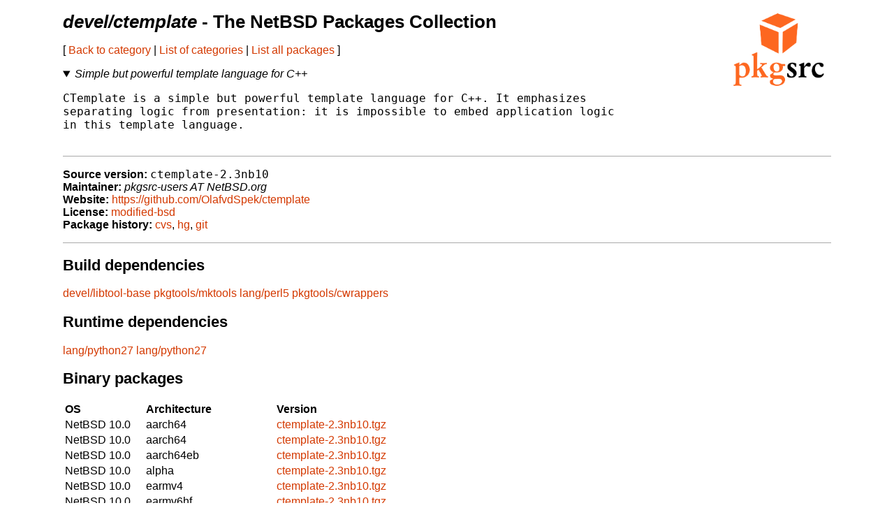

--- FILE ---
content_type: text/html
request_url: http://ftp.netbsd.org/pub/pkgsrc/current/pkgsrc/devel/ctemplate/index.html
body_size: 12425
content:
<!-- $NetBSD: README.pkg,v 1.41 2021/04/05 10:32:38 nia Exp $ -->
<!-- generated by pkgsrc/mk/scripts/mkreadme -->
<!doctype html>
<html lang="en">
<head>
<meta charset="utf-8">
<link href="../../templates/main.css" rel="stylesheet">
<!-- make tables not look terrible on mobile... -->
<meta name="viewport" content="width=device-width, initial-scale=1">
<title>devel/ctemplate - The NetBSD Packages Collection</title>
</head>
<body>

<a href="https://pkgsrc.org/"><img src="../../templates/pkgsrc.png" alt="pkgsrc" id="logo"></a>
<h1><em>devel/ctemplate</em> - The NetBSD Packages Collection</h1>

<nav>
<p>
[
<a href="../index.html"> Back to category</a>
|
<a href="../../index.html"> List of categories</a>
|
<a href="../../index-all.html"> List all packages</a>
]
</p>
<p></p> <!-- spacing hack for older browsers -->
</nav>

<details open>
<summary><em>Simple but powerful template language for C++</em></summary>
<p></p> <!-- spacing hack for older browsers -->
<pre>
CTemplate is a simple but powerful template language for C++. It emphasizes
separating logic from presentation: it is impossible to embed application logic
in this template language.

</pre>
</details>

<ul class="package-data">
<li><strong>Source version:</strong> <samp>ctemplate-2.3nb10</samp></li>
<li><strong>Maintainer:</strong> <em>pkgsrc-users AT NetBSD.org</em></li>
<li><strong>Website:</strong> <a href="https://github.com/OlafvdSpek/ctemplate">https://github.com/OlafvdSpek/ctemplate</a></li>
<li><strong>License:</strong> <a href="../../licenses/modified-bsd">modified-bsd</a></li>
<li><strong>Package history:</strong>
<a href="http://cvsweb.NetBSD.org/bsdweb.cgi/pkgsrc/devel/ctemplate/">cvs</a>,
<a href="https://anonhg.NetBSD.org/pkgsrc/file/tip/devel/ctemplate/">hg</a>,
<a href="https://github.com/NetBSD/pkgsrc/tree/trunk/devel/ctemplate/">git</a></li>
</ul>

<section>
<h2>Build dependencies</h2>
<a href="../../devel/libtool-base/index.html">devel/libtool-base</a>
<a href="../../pkgtools/mktools/index.html">pkgtools/mktools</a>
<a href="../../lang/perl5/index.html">lang/perl5</a>
<a href="../../pkgtools/cwrappers/index.html">pkgtools/cwrappers</a>

</section>

<section>
<h2>Runtime dependencies</h2>
<a href="../../lang/python27/index.html">lang/python27</a>
<a href="../../lang/python27/index.html">lang/python27</a>

</section>

<section>
<h2>Binary packages</h2>
<table>
<thead>
<tr>
<th>OS</th><th>Architecture</th><th>Version</th>
</tr>
</thead>
<tbody>
<tr><td>NetBSD 10.0</td><td>aarch64</td><td><a href="http://cdn.NetBSD.org/pub/pkgsrc/packages/NetBSD/aarch64/10.0/All/ctemplate-2.3nb10.tgz">ctemplate-2.3nb10.tgz</a></td></tr>
<tr><td>NetBSD 10.0</td><td>aarch64</td><td><a href="http://cdn.NetBSD.org/pub/pkgsrc/packages/NetBSD/aarch64/10.0_2025Q3/All/ctemplate-2.3nb10.tgz">ctemplate-2.3nb10.tgz</a></td></tr>
<tr><td>NetBSD 10.0</td><td>aarch64eb</td><td><a href="http://cdn.NetBSD.org/pub/pkgsrc/packages/NetBSD/aarch64eb/10.0/All/ctemplate-2.3nb10.tgz">ctemplate-2.3nb10.tgz</a></td></tr>
<tr><td>NetBSD 10.0</td><td>alpha</td><td><a href="http://cdn.NetBSD.org/pub/pkgsrc/packages/NetBSD/alpha/10.0/All/ctemplate-2.3nb10.tgz">ctemplate-2.3nb10.tgz</a></td></tr>
<tr><td>NetBSD 10.0</td><td>earmv4</td><td><a href="http://cdn.NetBSD.org/pub/pkgsrc/packages/NetBSD/earmv4/10.0/All/ctemplate-2.3nb10.tgz">ctemplate-2.3nb10.tgz</a></td></tr>
<tr><td>NetBSD 10.0</td><td>earmv6hf</td><td><a href="http://cdn.NetBSD.org/pub/pkgsrc/packages/NetBSD/earmv6hf/10.0/All/ctemplate-2.3nb10.tgz">ctemplate-2.3nb10.tgz</a></td></tr>
<tr><td>NetBSD 10.0</td><td>earmv6hf</td><td><a href="http://cdn.NetBSD.org/pub/pkgsrc/packages/NetBSD/earmv6hf/10.0_2025Q4/All/ctemplate-2.3nb10.tgz">ctemplate-2.3nb10.tgz</a></td></tr>
<tr><td>NetBSD 10.0</td><td>earmv7hf</td><td><a href="http://cdn.NetBSD.org/pub/pkgsrc/packages/NetBSD/earmv7hf/10.0/All/ctemplate-2.3nb10.tgz">ctemplate-2.3nb10.tgz</a></td></tr>
<tr><td>NetBSD 10.0</td><td>earmv7hf</td><td><a href="http://cdn.NetBSD.org/pub/pkgsrc/packages/NetBSD/earmv7hf/10.0_2025Q4/All/ctemplate-2.3nb10.tgz">ctemplate-2.3nb10.tgz</a></td></tr>
<tr><td>NetBSD 10.0</td><td>i386</td><td><a href="http://cdn.NetBSD.org/pub/pkgsrc/packages/NetBSD/i386/10.0/All/ctemplate-2.3nb10.tgz">ctemplate-2.3nb10.tgz</a></td></tr>
<tr><td>NetBSD 10.0</td><td>i386</td><td><a href="http://cdn.NetBSD.org/pub/pkgsrc/packages/NetBSD/i386/10.0_2025Q3/All/ctemplate-2.3nb10.tgz">ctemplate-2.3nb10.tgz</a></td></tr>
<tr><td>NetBSD 10.0</td><td>m68k</td><td><a href="http://cdn.NetBSD.org/pub/pkgsrc/packages/NetBSD/amiga/10.0/All/ctemplate-2.3nb10.tgz">ctemplate-2.3nb10.tgz</a></td></tr>
<tr><td>NetBSD 10.0</td><td>m68k</td><td><a href="http://cdn.NetBSD.org/pub/pkgsrc/packages/NetBSD/amiga/10.0_2025Q3/All/ctemplate-2.3nb10.tgz">ctemplate-2.3nb10.tgz</a></td></tr>
<tr><td>NetBSD 10.0</td><td>m68k</td><td><a href="http://cdn.NetBSD.org/pub/pkgsrc/packages/NetBSD/amiga/10.0_2025Q4/All/ctemplate-2.3nb10.tgz">ctemplate-2.3nb10.tgz</a></td></tr>
<tr><td>NetBSD 10.0</td><td>powerpc</td><td><a href="http://cdn.NetBSD.org/pub/pkgsrc/packages/NetBSD/amigappc/10.0/All/ctemplate-2.3nb10.tgz">ctemplate-2.3nb10.tgz</a></td></tr>
<tr><td>NetBSD 10.0</td><td>powerpc</td><td><a href="http://cdn.NetBSD.org/pub/pkgsrc/packages/NetBSD/amigappc/10.0_2025Q1/All/ctemplate-2.3nb10.tgz">ctemplate-2.3nb10.tgz</a></td></tr>
<tr><td>NetBSD 10.0</td><td>powerpc</td><td><a href="http://cdn.NetBSD.org/pub/pkgsrc/packages/NetBSD/amigappc/10.0_2025Q3/All/ctemplate-2.3nb10.tgz">ctemplate-2.3nb10.tgz</a></td></tr>
<tr><td>NetBSD 10.0</td><td>powerpc</td><td><a href="http://cdn.NetBSD.org/pub/pkgsrc/packages/NetBSD/amigappc/10.0_2025Q4/All/ctemplate-2.3nb10.tgz">ctemplate-2.3nb10.tgz</a></td></tr>
<tr><td>NetBSD 10.0</td><td>sh3el</td><td><a href="http://cdn.NetBSD.org/pub/pkgsrc/packages/NetBSD/dreamcast/10.0/All/ctemplate-2.3nb10.tgz">ctemplate-2.3nb10.tgz</a></td></tr>
<tr><td>NetBSD 10.0</td><td>sparc64</td><td><a href="http://cdn.NetBSD.org/pub/pkgsrc/packages/NetBSD/sparc64/10.0_2024Q3/All/ctemplate-2.3nb10.tgz">ctemplate-2.3nb10.tgz</a></td></tr>
<tr><td>NetBSD 10.0</td><td>sparc64</td><td><a href="http://cdn.NetBSD.org/pub/pkgsrc/packages/NetBSD/sparc64/10.0_2025Q4/All/ctemplate-2.3nb10.tgz">ctemplate-2.3nb10.tgz</a></td></tr>
<tr><td>NetBSD 10.0</td><td>x86_64</td><td><a href="http://cdn.NetBSD.org/pub/pkgsrc/packages/NetBSD/x86_64/10.0/All/ctemplate-2.3nb10.tgz">ctemplate-2.3nb10.tgz</a></td></tr>
<tr><td>NetBSD 10.0</td><td>x86_64</td><td><a href="http://cdn.NetBSD.org/pub/pkgsrc/packages/NetBSD/x86_64/10.0_2025Q3/All/ctemplate-2.3nb10.tgz">ctemplate-2.3nb10.tgz</a></td></tr>
<tr><td>NetBSD 11.0</td><td>aarch64</td><td><a href="http://cdn.NetBSD.org/pub/pkgsrc/packages/NetBSD/aarch64/11.0_2025Q3/All/ctemplate-2.3nb10.tgz">ctemplate-2.3nb10.tgz</a></td></tr>
<tr><td>NetBSD 11.0</td><td>aarch64</td><td><a href="http://cdn.NetBSD.org/pub/pkgsrc/packages/NetBSD/aarch64/11.0_2025Q4/All/ctemplate-2.3nb10.tgz">ctemplate-2.3nb10.tgz</a></td></tr>
<tr><td>NetBSD 11.0</td><td>aarch64eb</td><td><a href="http://cdn.NetBSD.org/pub/pkgsrc/packages/NetBSD/aarch64eb/11.0/All/ctemplate-2.3nb10.tgz">ctemplate-2.3nb10.tgz</a></td></tr>
<tr><td>NetBSD 11.0</td><td>aarch64eb</td><td><a href="http://cdn.NetBSD.org/pub/pkgsrc/packages/NetBSD/aarch64eb/11.0_2025Q4/All/ctemplate-2.3nb10.tgz">ctemplate-2.3nb10.tgz</a></td></tr>
<tr><td>NetBSD 11.0</td><td>earmv6hf</td><td><a href="http://cdn.NetBSD.org/pub/pkgsrc/packages/NetBSD/earmv6hf/11.0/All/ctemplate-2.3nb10.tgz">ctemplate-2.3nb10.tgz</a></td></tr>
<tr><td>NetBSD 11.0</td><td>earmv6hf</td><td><a href="http://cdn.NetBSD.org/pub/pkgsrc/packages/NetBSD/earmv6hf/11.0_2025Q4/All/ctemplate-2.3nb10.tgz">ctemplate-2.3nb10.tgz</a></td></tr>
<tr><td>NetBSD 11.0</td><td>earmv7hf</td><td><a href="http://cdn.NetBSD.org/pub/pkgsrc/packages/NetBSD/earmv7hf/11.0_2025Q3/All/ctemplate-2.3nb10.tgz">ctemplate-2.3nb10.tgz</a></td></tr>
<tr><td>NetBSD 11.0</td><td>earmv7hf</td><td><a href="http://cdn.NetBSD.org/pub/pkgsrc/packages/NetBSD/earmv7hf/11.0_2025Q4/All/ctemplate-2.3nb10.tgz">ctemplate-2.3nb10.tgz</a></td></tr>
<tr><td>NetBSD 11.0</td><td>i386</td><td><a href="http://cdn.NetBSD.org/pub/pkgsrc/packages/NetBSD/i386/11.0/All/ctemplate-2.3nb10.tgz">ctemplate-2.3nb10.tgz</a></td></tr>
<tr><td>NetBSD 11.0</td><td>i386</td><td><a href="http://cdn.NetBSD.org/pub/pkgsrc/packages/NetBSD/i386/11.0_2025Q3/All/ctemplate-2.3nb10.tgz">ctemplate-2.3nb10.tgz</a></td></tr>
<tr><td>NetBSD 11.0</td><td>riscv64</td><td><a href="http://cdn.NetBSD.org/pub/pkgsrc/packages/NetBSD/riscv64/11.0_2025Q3/All/ctemplate-2.3nb10.tgz">ctemplate-2.3nb10.tgz</a></td></tr>
<tr><td>NetBSD 11.0</td><td>riscv64</td><td><a href="http://cdn.NetBSD.org/pub/pkgsrc/packages/NetBSD/riscv64/11.0_2025Q4/All/ctemplate-2.3nb10.tgz">ctemplate-2.3nb10.tgz</a></td></tr>
<tr><td>NetBSD 11.0</td><td>x86_64</td><td><a href="http://cdn.NetBSD.org/pub/pkgsrc/packages/NetBSD/x86_64/11.0/All/ctemplate-2.3nb10.tgz">ctemplate-2.3nb10.tgz</a></td></tr>
<tr><td>NetBSD 11.0</td><td>x86_64</td><td><a href="http://cdn.NetBSD.org/pub/pkgsrc/packages/NetBSD/x86_64/11.0_2025Q3/All/ctemplate-2.3nb10.tgz">ctemplate-2.3nb10.tgz</a></td></tr>
<tr><td>NetBSD 9.0</td><td>aarch64</td><td><a href="http://cdn.NetBSD.org/pub/pkgsrc/packages/NetBSD/aarch64/9.0/All/ctemplate-2.3nb10.tgz">ctemplate-2.3nb10.tgz</a></td></tr>
<tr><td>NetBSD 9.0</td><td>aarch64</td><td><a href="http://cdn.NetBSD.org/pub/pkgsrc/packages/NetBSD/aarch64/9.0_2025Q3/All/ctemplate-2.3nb10.tgz">ctemplate-2.3nb10.tgz</a></td></tr>
<tr><td>NetBSD 9.0</td><td>earmv6hf</td><td><a href="http://cdn.NetBSD.org/pub/pkgsrc/packages/NetBSD/earmv6hf/9.0/All/ctemplate-2.3nb10.tgz">ctemplate-2.3nb10.tgz</a></td></tr>
<tr><td>NetBSD 9.0</td><td>earmv6hf</td><td><a href="http://cdn.NetBSD.org/pub/pkgsrc/packages/NetBSD/earmv6hf/9.0_2025Q4/All/ctemplate-2.3nb10.tgz">ctemplate-2.3nb10.tgz</a></td></tr>
<tr><td>NetBSD 9.0</td><td>earmv7hf</td><td><a href="http://cdn.NetBSD.org/pub/pkgsrc/packages/NetBSD/earmv7hf/9.0/All/ctemplate-2.3nb10.tgz">ctemplate-2.3nb10.tgz</a></td></tr>
<tr><td>NetBSD 9.0</td><td>earmv7hf</td><td><a href="http://cdn.NetBSD.org/pub/pkgsrc/packages/NetBSD/earmv7hf/9.0_2025Q4/All/ctemplate-2.3nb10.tgz">ctemplate-2.3nb10.tgz</a></td></tr>
<tr><td>NetBSD 9.0</td><td>i386</td><td><a href="http://cdn.NetBSD.org/pub/pkgsrc/packages/NetBSD/i386/9.0/All/ctemplate-2.3nb10.tgz">ctemplate-2.3nb10.tgz</a></td></tr>
<tr><td>NetBSD 9.0</td><td>i386</td><td><a href="http://cdn.NetBSD.org/pub/pkgsrc/packages/NetBSD/i386/9.0_2025Q3/All/ctemplate-2.3nb10.tgz">ctemplate-2.3nb10.tgz</a></td></tr>
<tr><td>NetBSD 9.0</td><td>m68k</td><td><a href="http://cdn.NetBSD.org/pub/pkgsrc/packages/NetBSD/amiga/9.0/All/ctemplate-2.3nb10.tgz">ctemplate-2.3nb10.tgz</a></td></tr>
<tr><td>NetBSD 9.0</td><td>powerpc</td><td><a href="http://cdn.NetBSD.org/pub/pkgsrc/packages/NetBSD/amigappc/9.0/All/ctemplate-2.3nb10.tgz">ctemplate-2.3nb10.tgz</a></td></tr>
<tr><td>NetBSD 9.0</td><td>x86_64</td><td><a href="http://cdn.NetBSD.org/pub/pkgsrc/packages/NetBSD/x86_64/9.0/All/ctemplate-2.3nb10.tgz">ctemplate-2.3nb10.tgz</a></td></tr>
<tr><td>NetBSD 9.0</td><td>x86_64</td><td><a href="http://cdn.NetBSD.org/pub/pkgsrc/packages/NetBSD/x86_64/9.0_2025Q3/All/ctemplate-2.3nb10.tgz">ctemplate-2.3nb10.tgz</a></td></tr>

</tbody>
</table>

<p>
Binary packages can be installed with the high-level tool
<a href="../../pkgtools/pkgin/index.html">pkgin</a>
(which can be installed with pkg_add)
or
<a href="https://man.NetBSD.org/pkg_add.1">pkg_add(1)</a>
(installed by default).

The NetBSD packages collection is also designed to permit
            easy <a href="../../doc/pkgsrc.html">installation from source</a>.
</p>
</section>

<section>
<h2>Available build options</h2>
<dl>
<dt><em>(none)</em></dt>
</dl>
</section>

<section>
<h2>Known vulnerabilities</h2>
<ul>
<em>(no vulnerabilities known)</em>
</ul>
<p>
The <a href="../../pkgtools/pkg_install/index.html">pkg_admin audit</a>
command locates any installed package which has been mentioned in
security advisories as having vulnerabilities.
</p>
<p>
Please note the vulnerabilities database might not be fully accurate,
and not every bug is exploitable with every configuration.
<p>
</section>

<hr>

<p>Problem reports, updates or suggestions for this package should be
reported with
<a href="http://www.NetBSD.org/support/send-pr.html">send-pr.</a></p>

</body>
</html>
